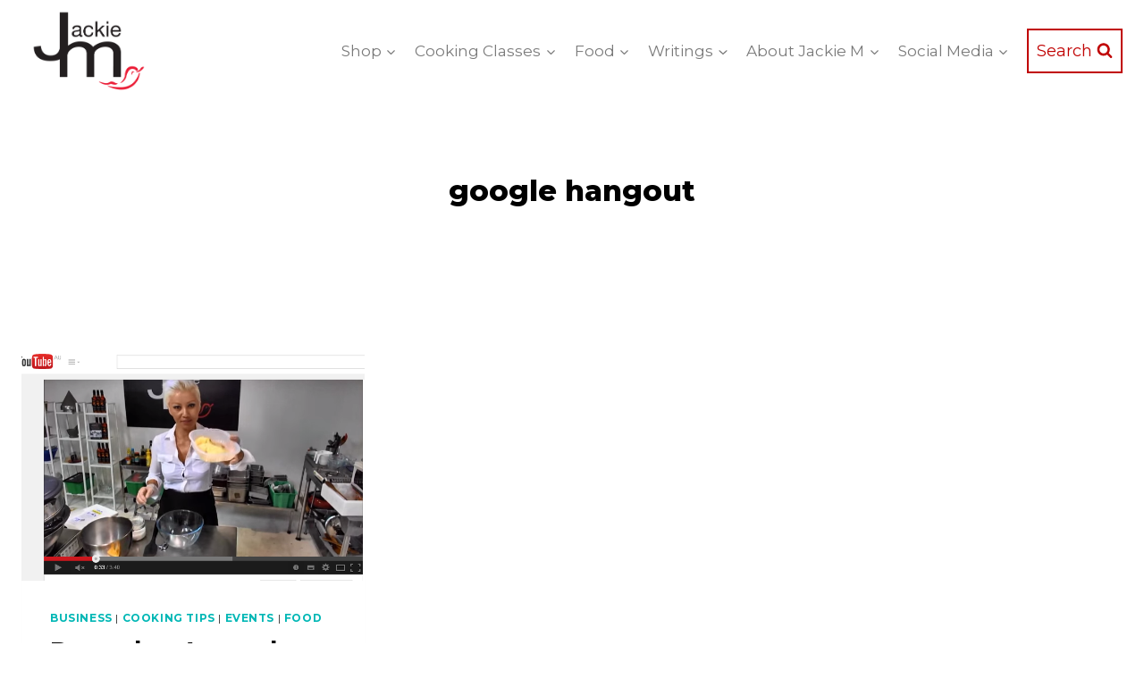

--- FILE ---
content_type: text/html; charset=UTF-8
request_url: https://jackiem.com.au/tag/google-hangout/
body_size: 15150
content:
<!doctype html><html dir="ltr" lang="en-US" prefix="og: https://ogp.me/ns#" class="no-js" itemtype="https://schema.org/Blog" itemscope><head><meta charset="UTF-8"><meta name="viewport" content="width=device-width, initial-scale=1, minimum-scale=1"><title>google hangout - Jackie M.</title><style>img:is([sizes="auto" i],[sizes^="auto," i]){contain-intrinsic-size:3000px 1500px}</style><meta name="robots" content="max-image-preview:large" /><link rel="stylesheet" media="print" onload="this.onload=null;this.media='all';" id="ao_optimized_gfonts" href="https://fonts.googleapis.com/css?family=Montserrat:regular,regularitalic,800,800italic,700,700italic,600,600italic&amp;display=swap"><link rel="canonical" href="https://jackiem.com.au/tag/google-hangout/" /><meta name="generator" content="All in One SEO (AIOSEO) 4.9.3" /> <script type="application/ld+json" class="aioseo-schema">{"@context":"https:\/\/schema.org","@graph":[{"@type":"BreadcrumbList","@id":"https:\/\/jackiem.com.au\/tag\/google-hangout\/#breadcrumblist","itemListElement":[{"@type":"ListItem","@id":"https:\/\/jackiem.com.au#listItem","position":1,"name":"Home","item":"https:\/\/jackiem.com.au","nextItem":{"@type":"ListItem","@id":"https:\/\/jackiem.com.au\/tag\/google-hangout\/#listItem","name":"google hangout"}},{"@type":"ListItem","@id":"https:\/\/jackiem.com.au\/tag\/google-hangout\/#listItem","position":2,"name":"google hangout","previousItem":{"@type":"ListItem","@id":"https:\/\/jackiem.com.au#listItem","name":"Home"}}]},{"@type":"CollectionPage","@id":"https:\/\/jackiem.com.au\/tag\/google-hangout\/#collectionpage","url":"https:\/\/jackiem.com.au\/tag\/google-hangout\/","name":"google hangout - Jackie M.","inLanguage":"en-US","isPartOf":{"@id":"https:\/\/jackiem.com.au\/#website"},"breadcrumb":{"@id":"https:\/\/jackiem.com.au\/tag\/google-hangout\/#breadcrumblist"}},{"@type":"Organization","@id":"https:\/\/jackiem.com.au\/#organization","name":"Jackie M","description":"Your Guide to Malaysian Street Food Mastery","url":"https:\/\/jackiem.com.au\/","logo":{"@type":"ImageObject","url":"https:\/\/jackiem.com.au\/wpinstall\/wp-content\/uploads\/2020\/04\/cropped-jackie-m-logo.png","@id":"https:\/\/jackiem.com.au\/tag\/google-hangout\/#organizationLogo","width":1228,"height":888},"image":{"@id":"https:\/\/jackiem.com.au\/tag\/google-hangout\/#organizationLogo"},"sameAs":["https:\/\/facebook.com\/jackiemfood","https:\/\/x.com\/jackiemsydney","https:\/\/instagram.com\/jackiemsydney","https:\/\/youtube.com\/jackiem"]},{"@type":"WebSite","@id":"https:\/\/jackiem.com.au\/#website","url":"https:\/\/jackiem.com.au\/","name":"Jackie M","description":"Your Guide to Malaysian Street Food Mastery","inLanguage":"en-US","publisher":{"@id":"https:\/\/jackiem.com.au\/#organization"}}]}</script> <link rel='dns-prefetch' href='//use.fontawesome.com' /><link href='https://fonts.gstatic.com' crossorigin='anonymous' rel='preconnect' /><link href='https://fonts.googleapis.com' rel='preconnect' /><link href='https://connect.facebook.net' rel='preconnect' /><link href='https://www.google-analytics.com' rel='preconnect' /><link href='https://www.googletagmanager.com' rel='preconnect' /><link rel="alternate" type="application/rss+xml" title="Jackie M. &raquo; Feed" href="https://jackiem.com.au/feed/" /><link rel="alternate" type="application/rss+xml" title="Jackie M. &raquo; Comments Feed" href="https://jackiem.com.au/comments/feed/" /> <script defer src="[data-uri]"></script> <link rel="alternate" type="application/rss+xml" title="Jackie M. &raquo; google hangout Tag Feed" href="https://jackiem.com.au/tag/google-hangout/feed/" /><link rel='stylesheet' id='genesis-blocks-style-css-css' href='https://jackiem.com.au/wpinstall/wp-content/cache/autoptimize/css/autoptimize_single_1c85fb853a400b4ce9ed8aef8f4aa44a.css' media='all' /><link rel='stylesheet' id='sbi_styles-css' href='https://jackiem.com.au/wpinstall/wp-content/plugins/instagram-feed/css/sbi-styles.min.css' media='all' /><link rel='stylesheet' id='sby_common_styles-css' href='https://jackiem.com.au/wpinstall/wp-content/cache/autoptimize/css/autoptimize_single_8db3985bac7e50630b5d17ee72b6c68f.css' media='all' /><link rel='stylesheet' id='sby_styles-css' href='https://jackiem.com.au/wpinstall/wp-content/cache/autoptimize/css/autoptimize_single_cbb00a0248cc5e25a127f4ad527b7984.css' media='all' /><style id='classic-theme-styles-inline-css'>/*! This file is auto-generated */
.wp-block-button__link{color:#fff;background-color:#32373c;border-radius:9999px;box-shadow:none;text-decoration:none;padding:calc(.667em + 2px) calc(1.333em + 2px);font-size:1.125em}.wp-block-file__button{background:#32373c;color:#fff;text-decoration:none}</style><link rel='stylesheet' id='aioseo/css/src/vue/standalone/blocks/table-of-contents/global.scss-css' href='https://jackiem.com.au/wpinstall/wp-content/cache/autoptimize/css/autoptimize_single_8aeaa129c1f80e6e5dbaa329351d1482.css' media='all' /><style id='global-styles-inline-css'>:root{--wp--preset--aspect-ratio--square:1;--wp--preset--aspect-ratio--4-3:4/3;--wp--preset--aspect-ratio--3-4:3/4;--wp--preset--aspect-ratio--3-2:3/2;--wp--preset--aspect-ratio--2-3:2/3;--wp--preset--aspect-ratio--16-9:16/9;--wp--preset--aspect-ratio--9-16:9/16;--wp--preset--color--black:#000;--wp--preset--color--cyan-bluish-gray:#abb8c3;--wp--preset--color--white:#fff;--wp--preset--color--pale-pink:#f78da7;--wp--preset--color--vivid-red:#cf2e2e;--wp--preset--color--luminous-vivid-orange:#ff6900;--wp--preset--color--luminous-vivid-amber:#fcb900;--wp--preset--color--light-green-cyan:#7bdcb5;--wp--preset--color--vivid-green-cyan:#00d084;--wp--preset--color--pale-cyan-blue:#8ed1fc;--wp--preset--color--vivid-cyan-blue:#0693e3;--wp--preset--color--vivid-purple:#9b51e0;--wp--preset--color--theme-palette-1:var(--global-palette1);--wp--preset--color--theme-palette-2:var(--global-palette2);--wp--preset--color--theme-palette-3:var(--global-palette3);--wp--preset--color--theme-palette-4:var(--global-palette4);--wp--preset--color--theme-palette-5:var(--global-palette5);--wp--preset--color--theme-palette-6:var(--global-palette6);--wp--preset--color--theme-palette-7:var(--global-palette7);--wp--preset--color--theme-palette-8:var(--global-palette8);--wp--preset--color--theme-palette-9:var(--global-palette9);--wp--preset--color--theme-palette-10:var(--global-palette10);--wp--preset--color--theme-palette-11:var(--global-palette11);--wp--preset--color--theme-palette-12:var(--global-palette12);--wp--preset--color--theme-palette-13:var(--global-palette13);--wp--preset--color--theme-palette-14:var(--global-palette14);--wp--preset--color--theme-palette-15:var(--global-palette15);--wp--preset--gradient--vivid-cyan-blue-to-vivid-purple:linear-gradient(135deg,rgba(6,147,227,1) 0%,#9b51e0 100%);--wp--preset--gradient--light-green-cyan-to-vivid-green-cyan:linear-gradient(135deg,#7adcb4 0%,#00d082 100%);--wp--preset--gradient--luminous-vivid-amber-to-luminous-vivid-orange:linear-gradient(135deg,rgba(252,185,0,1) 0%,rgba(255,105,0,1) 100%);--wp--preset--gradient--luminous-vivid-orange-to-vivid-red:linear-gradient(135deg,rgba(255,105,0,1) 0%,#cf2e2e 100%);--wp--preset--gradient--very-light-gray-to-cyan-bluish-gray:linear-gradient(135deg,#eee 0%,#a9b8c3 100%);--wp--preset--gradient--cool-to-warm-spectrum:linear-gradient(135deg,#4aeadc 0%,#9778d1 20%,#cf2aba 40%,#ee2c82 60%,#fb6962 80%,#fef84c 100%);--wp--preset--gradient--blush-light-purple:linear-gradient(135deg,#ffceec 0%,#9896f0 100%);--wp--preset--gradient--blush-bordeaux:linear-gradient(135deg,#fecda5 0%,#fe2d2d 50%,#6b003e 100%);--wp--preset--gradient--luminous-dusk:linear-gradient(135deg,#ffcb70 0%,#c751c0 50%,#4158d0 100%);--wp--preset--gradient--pale-ocean:linear-gradient(135deg,#fff5cb 0%,#b6e3d4 50%,#33a7b5 100%);--wp--preset--gradient--electric-grass:linear-gradient(135deg,#caf880 0%,#71ce7e 100%);--wp--preset--gradient--midnight:linear-gradient(135deg,#020381 0%,#2874fc 100%);--wp--preset--font-size--small:var(--global-font-size-small);--wp--preset--font-size--medium:var(--global-font-size-medium);--wp--preset--font-size--large:var(--global-font-size-large);--wp--preset--font-size--x-large:42px;--wp--preset--font-size--larger:var(--global-font-size-larger);--wp--preset--font-size--xxlarge:var(--global-font-size-xxlarge);--wp--preset--spacing--20:.44rem;--wp--preset--spacing--30:.67rem;--wp--preset--spacing--40:1rem;--wp--preset--spacing--50:1.5rem;--wp--preset--spacing--60:2.25rem;--wp--preset--spacing--70:3.38rem;--wp--preset--spacing--80:5.06rem;--wp--preset--shadow--natural:6px 6px 9px rgba(0,0,0,.2);--wp--preset--shadow--deep:12px 12px 50px rgba(0,0,0,.4);--wp--preset--shadow--sharp:6px 6px 0px rgba(0,0,0,.2);--wp--preset--shadow--outlined:6px 6px 0px -3px rgba(255,255,255,1),6px 6px rgba(0,0,0,1);--wp--preset--shadow--crisp:6px 6px 0px rgba(0,0,0,1)}:where(.is-layout-flex){gap:.5em}:where(.is-layout-grid){gap:.5em}body .is-layout-flex{display:flex}.is-layout-flex{flex-wrap:wrap;align-items:center}.is-layout-flex>:is(*,div){margin:0}body .is-layout-grid{display:grid}.is-layout-grid>:is(*,div){margin:0}:where(.wp-block-columns.is-layout-flex){gap:2em}:where(.wp-block-columns.is-layout-grid){gap:2em}:where(.wp-block-post-template.is-layout-flex){gap:1.25em}:where(.wp-block-post-template.is-layout-grid){gap:1.25em}.has-black-color{color:var(--wp--preset--color--black) !important}.has-cyan-bluish-gray-color{color:var(--wp--preset--color--cyan-bluish-gray) !important}.has-white-color{color:var(--wp--preset--color--white) !important}.has-pale-pink-color{color:var(--wp--preset--color--pale-pink) !important}.has-vivid-red-color{color:var(--wp--preset--color--vivid-red) !important}.has-luminous-vivid-orange-color{color:var(--wp--preset--color--luminous-vivid-orange) !important}.has-luminous-vivid-amber-color{color:var(--wp--preset--color--luminous-vivid-amber) !important}.has-light-green-cyan-color{color:var(--wp--preset--color--light-green-cyan) !important}.has-vivid-green-cyan-color{color:var(--wp--preset--color--vivid-green-cyan) !important}.has-pale-cyan-blue-color{color:var(--wp--preset--color--pale-cyan-blue) !important}.has-vivid-cyan-blue-color{color:var(--wp--preset--color--vivid-cyan-blue) !important}.has-vivid-purple-color{color:var(--wp--preset--color--vivid-purple) !important}.has-black-background-color{background-color:var(--wp--preset--color--black) !important}.has-cyan-bluish-gray-background-color{background-color:var(--wp--preset--color--cyan-bluish-gray) !important}.has-white-background-color{background-color:var(--wp--preset--color--white) !important}.has-pale-pink-background-color{background-color:var(--wp--preset--color--pale-pink) !important}.has-vivid-red-background-color{background-color:var(--wp--preset--color--vivid-red) !important}.has-luminous-vivid-orange-background-color{background-color:var(--wp--preset--color--luminous-vivid-orange) !important}.has-luminous-vivid-amber-background-color{background-color:var(--wp--preset--color--luminous-vivid-amber) !important}.has-light-green-cyan-background-color{background-color:var(--wp--preset--color--light-green-cyan) !important}.has-vivid-green-cyan-background-color{background-color:var(--wp--preset--color--vivid-green-cyan) !important}.has-pale-cyan-blue-background-color{background-color:var(--wp--preset--color--pale-cyan-blue) !important}.has-vivid-cyan-blue-background-color{background-color:var(--wp--preset--color--vivid-cyan-blue) !important}.has-vivid-purple-background-color{background-color:var(--wp--preset--color--vivid-purple) !important}.has-black-border-color{border-color:var(--wp--preset--color--black) !important}.has-cyan-bluish-gray-border-color{border-color:var(--wp--preset--color--cyan-bluish-gray) !important}.has-white-border-color{border-color:var(--wp--preset--color--white) !important}.has-pale-pink-border-color{border-color:var(--wp--preset--color--pale-pink) !important}.has-vivid-red-border-color{border-color:var(--wp--preset--color--vivid-red) !important}.has-luminous-vivid-orange-border-color{border-color:var(--wp--preset--color--luminous-vivid-orange) !important}.has-luminous-vivid-amber-border-color{border-color:var(--wp--preset--color--luminous-vivid-amber) !important}.has-light-green-cyan-border-color{border-color:var(--wp--preset--color--light-green-cyan) !important}.has-vivid-green-cyan-border-color{border-color:var(--wp--preset--color--vivid-green-cyan) !important}.has-pale-cyan-blue-border-color{border-color:var(--wp--preset--color--pale-cyan-blue) !important}.has-vivid-cyan-blue-border-color{border-color:var(--wp--preset--color--vivid-cyan-blue) !important}.has-vivid-purple-border-color{border-color:var(--wp--preset--color--vivid-purple) !important}.has-vivid-cyan-blue-to-vivid-purple-gradient-background{background:var(--wp--preset--gradient--vivid-cyan-blue-to-vivid-purple) !important}.has-light-green-cyan-to-vivid-green-cyan-gradient-background{background:var(--wp--preset--gradient--light-green-cyan-to-vivid-green-cyan) !important}.has-luminous-vivid-amber-to-luminous-vivid-orange-gradient-background{background:var(--wp--preset--gradient--luminous-vivid-amber-to-luminous-vivid-orange) !important}.has-luminous-vivid-orange-to-vivid-red-gradient-background{background:var(--wp--preset--gradient--luminous-vivid-orange-to-vivid-red) !important}.has-very-light-gray-to-cyan-bluish-gray-gradient-background{background:var(--wp--preset--gradient--very-light-gray-to-cyan-bluish-gray) !important}.has-cool-to-warm-spectrum-gradient-background{background:var(--wp--preset--gradient--cool-to-warm-spectrum) !important}.has-blush-light-purple-gradient-background{background:var(--wp--preset--gradient--blush-light-purple) !important}.has-blush-bordeaux-gradient-background{background:var(--wp--preset--gradient--blush-bordeaux) !important}.has-luminous-dusk-gradient-background{background:var(--wp--preset--gradient--luminous-dusk) !important}.has-pale-ocean-gradient-background{background:var(--wp--preset--gradient--pale-ocean) !important}.has-electric-grass-gradient-background{background:var(--wp--preset--gradient--electric-grass) !important}.has-midnight-gradient-background{background:var(--wp--preset--gradient--midnight) !important}.has-small-font-size{font-size:var(--wp--preset--font-size--small) !important}.has-medium-font-size{font-size:var(--wp--preset--font-size--medium) !important}.has-large-font-size{font-size:var(--wp--preset--font-size--large) !important}.has-x-large-font-size{font-size:var(--wp--preset--font-size--x-large) !important}:where(.wp-block-post-template.is-layout-flex){gap:1.25em}:where(.wp-block-post-template.is-layout-grid){gap:1.25em}:where(.wp-block-columns.is-layout-flex){gap:2em}:where(.wp-block-columns.is-layout-grid){gap:2em}:root :where(.wp-block-pullquote){font-size:1.5em;line-height:1.6}</style><link rel='stylesheet' id='wpsr_main_css-css' href='https://jackiem.com.au/wpinstall/wp-content/plugins/wp-socializer/public/css/wpsr.min.css' media='all' /><link rel='stylesheet' id='wpsr_fa_icons-css' href='https://use.fontawesome.com/releases/v6.7.2/css/all.css' media='all' /><link rel='stylesheet' id='kadence-global-css' href='https://jackiem.com.au/wpinstall/wp-content/themes/kadence/assets/css/global.min.css' media='all' /><style id='kadence-global-inline-css'>:root{--global-palette1:#00b7b5;--global-palette2:#c00000;--global-palette3:#000;--global-palette4:#2a2b2a;--global-palette5:#7a7a7a;--global-palette6:#718096;--global-palette7:#fff;--global-palette8:#fff;--global-palette9:#fff;--global-palette10:oklch(from var(--global-palette1) calc(l + 0.10 * (1 - l)) calc(c * 1.00) calc(h + 180) / 100%);--global-palette11:#13612e;--global-palette12:#1159af;--global-palette13:#b82105;--global-palette14:#f7630c;--global-palette15:#f5a524;--global-palette9rgb:255,255,255;--global-palette-highlight:var(--global-palette1);--global-palette-highlight-alt:var(--global-palette2);--global-palette-highlight-alt2:var(--global-palette9);--global-palette-btn-bg:var(--global-palette1);--global-palette-btn-bg-hover:var(--global-palette2);--global-palette-btn:var(--global-palette9);--global-palette-btn-hover:var(--global-palette9);--global-palette-btn-sec-bg:var(--global-palette7);--global-palette-btn-sec-bg-hover:var(--global-palette2);--global-palette-btn-sec:var(--global-palette3);--global-palette-btn-sec-hover:var(--global-palette9);--global-body-font-family:Montserrat,sans-serif;--global-heading-font-family:inherit;--global-primary-nav-font-family:inherit;--global-fallback-font:sans-serif;--global-display-fallback-font:sans-serif;--global-content-width:1290px;--global-content-wide-width:calc(1290px + 230px);--global-content-narrow-width:842px;--global-content-edge-padding:1.5rem;--global-content-boxed-padding:2rem;--global-calc-content-width:calc(1290px - var(--global-content-edge-padding) - var(--global-content-edge-padding) );--wp--style--global--content-size:var(--global-calc-content-width)}.wp-site-blocks{--global-vw:calc( 100vw - ( 0.5 * var(--scrollbar-offset)))}:root body.kadence-elementor-colors{--e-global-color-kadence1:var(--global-palette1);--e-global-color-kadence2:var(--global-palette2);--e-global-color-kadence3:var(--global-palette3);--e-global-color-kadence4:var(--global-palette4);--e-global-color-kadence5:var(--global-palette5);--e-global-color-kadence6:var(--global-palette6);--e-global-color-kadence7:var(--global-palette7);--e-global-color-kadence8:var(--global-palette8);--e-global-color-kadence9:var(--global-palette9);--e-global-color-kadence10:var(--global-palette10);--e-global-color-kadence11:var(--global-palette11);--e-global-color-kadence12:var(--global-palette12);--e-global-color-kadence13:var(--global-palette13);--e-global-color-kadence14:var(--global-palette14);--e-global-color-kadence15:var(--global-palette15)}body{background:var(--global-palette9)}body,input,select,optgroup,textarea{font-style:normal;font-weight:400;font-size:17px;line-height:1.6;font-family:var(--global-body-font-family);color:var(--global-palette4)}.content-bg,body.content-style-unboxed .site{background:var(--global-palette9)}h1,h2,h3,h4,h5,h6{font-family:var(--global-heading-font-family)}h1{font-style:normal;font-weight:800;font-size:32px;line-height:1.5;color:var(--global-palette3)}h2{font-weight:700;font-size:28px;line-height:1.5;color:var(--global-palette3)}h3{font-style:normal;font-weight:700;font-size:24px;line-height:1.5;color:var(--global-palette3)}h4{font-style:normal;font-weight:600;font-size:22px;line-height:1.5;color:var(--global-palette4)}h5{font-weight:700;font-size:20px;line-height:1.5;color:var(--global-palette4)}h6{font-weight:700;font-size:18px;line-height:1.5;color:var(--global-palette5)}.entry-hero .kadence-breadcrumbs{max-width:1290px}.site-container,.site-header-row-layout-contained,.site-footer-row-layout-contained,.entry-hero-layout-contained,.comments-area,.alignfull>.wp-block-cover__inner-container,.alignwide>.wp-block-cover__inner-container{max-width:var(--global-content-width)}.content-width-narrow .content-container.site-container,.content-width-narrow .hero-container.site-container{max-width:var(--global-content-narrow-width)}@media all and (min-width:1520px){.wp-site-blocks .content-container .alignwide{margin-left:-115px;margin-right:-115px;width:unset;max-width:unset}}@media all and (min-width:1102px){.content-width-narrow .wp-site-blocks .content-container .alignwide{margin-left:-130px;margin-right:-130px;width:unset;max-width:unset}}.content-style-boxed .wp-site-blocks .entry-content .alignwide{margin-left:calc( -1 * var( --global-content-boxed-padding ) );margin-right:calc( -1 * var( --global-content-boxed-padding ) )}.content-area{margin-top:5rem;margin-bottom:5rem}@media all and (max-width:1024px){.content-area{margin-top:3rem;margin-bottom:3rem}}@media all and (max-width:767px){.content-area{margin-top:2rem;margin-bottom:2rem}}@media all and (max-width:1024px){:root{--global-content-boxed-padding:2rem}}@media all and (max-width:767px){:root{--global-content-boxed-padding:1.5rem}}.entry-content-wrap{padding:2rem}@media all and (max-width:1024px){.entry-content-wrap{padding:2rem}}@media all and (max-width:767px){.entry-content-wrap{padding:1.5rem}}.entry.single-entry{box-shadow:0px 15px 15px -10px rgba(0,0,0,.05)}.entry.loop-entry{box-shadow:0px 15px 15px -10px rgba(0,0,0,.05)}.loop-entry .entry-content-wrap{padding:2rem}@media all and (max-width:1024px){.loop-entry .entry-content-wrap{padding:2rem}}@media all and (max-width:767px){.loop-entry .entry-content-wrap{padding:1.5rem}}button,.button,.wp-block-button__link,input[type=button],input[type=reset],input[type=submit],.fl-button,.elementor-button-wrapper .elementor-button,.wc-block-components-checkout-place-order-button,.wc-block-cart__submit{border-radius:0;box-shadow:0px 0px 0px -7px rgba(0,0,0,0)}button:hover,button:focus,button:active,.button:hover,.button:focus,.button:active,.wp-block-button__link:hover,.wp-block-button__link:focus,.wp-block-button__link:active,input[type=button]:hover,input[type=button]:focus,input[type=button]:active,input[type=reset]:hover,input[type=reset]:focus,input[type=reset]:active,input[type=submit]:hover,input[type=submit]:focus,input[type=submit]:active,.elementor-button-wrapper .elementor-button:hover,.elementor-button-wrapper .elementor-button:focus,.elementor-button-wrapper .elementor-button:active,.wc-block-cart__submit:hover{box-shadow:0px 15px 25px -7px rgba(0,0,0,.1)}.kb-button.kb-btn-global-outline.kb-btn-global-inherit{padding-top:calc(px - 2px);padding-right:calc(px - 2px);padding-bottom:calc(px - 2px);padding-left:calc(px - 2px)}@media all and (min-width:1025px){.transparent-header .entry-hero .entry-hero-container-inner{padding-top:80px}}@media all and (max-width:1024px){.mobile-transparent-header .entry-hero .entry-hero-container-inner{padding-top:80px}}@media all and (max-width:767px){.mobile-transparent-header .entry-hero .entry-hero-container-inner{padding-top:80px}}@media all and (max-width:1024px){.mobile-transparent-header #masthead{position:absolute;left:0;right:0;z-index:100}.kadence-scrollbar-fixer.mobile-transparent-header #masthead{right:var(--scrollbar-offset,0)}.mobile-transparent-header #masthead,.mobile-transparent-header .site-top-header-wrap .site-header-row-container-inner,.mobile-transparent-header .site-main-header-wrap .site-header-row-container-inner,.mobile-transparent-header .site-bottom-header-wrap .site-header-row-container-inner{background:0 0}.site-header-row-tablet-layout-fullwidth,.site-header-row-tablet-layout-standard{padding:0}}@media all and (min-width:1025px){.transparent-header #masthead{position:absolute;left:0;right:0;z-index:100}.transparent-header.kadence-scrollbar-fixer #masthead{right:var(--scrollbar-offset,0)}.transparent-header #masthead,.transparent-header .site-top-header-wrap .site-header-row-container-inner,.transparent-header .site-main-header-wrap .site-header-row-container-inner,.transparent-header .site-bottom-header-wrap .site-header-row-container-inner{background:0 0}}.site-branding a.brand img{max-width:130px}.site-branding a.brand img.svg-logo-image{width:130px}.site-branding{padding:10px}#masthead,#masthead .kadence-sticky-header.item-is-fixed:not(.item-at-start):not(.site-header-row-container):not(.site-main-header-wrap),#masthead .kadence-sticky-header.item-is-fixed:not(.item-at-start)>.site-header-row-container-inner{background:#fff}.site-main-header-inner-wrap{min-height:80px}.header-navigation[class*=header-navigation-style-underline] .header-menu-container.primary-menu-container>ul>li>a:after{width:calc( 100% - 1.2em)}.main-navigation .primary-menu-container>ul>li.menu-item>a{padding-left:calc(1.2em / 2);padding-right:calc(1.2em / 2);padding-top:.6em;padding-bottom:.6em;color:var(--global-palette5)}.main-navigation .primary-menu-container>ul>li.menu-item .dropdown-nav-special-toggle{right:calc(1.2em / 2)}.main-navigation .primary-menu-container>ul>li.menu-item>a:hover{color:var(--global-palette-highlight)}.main-navigation .primary-menu-container>ul>li.menu-item.current-menu-item>a{color:var(--global-palette3)}.header-navigation .header-menu-container ul ul.sub-menu,.header-navigation .header-menu-container ul ul.submenu{background:var(--global-palette3);box-shadow:0px 2px 13px 0px rgba(0,0,0,.1)}.header-navigation .header-menu-container ul ul li.menu-item,.header-menu-container ul.menu>li.kadence-menu-mega-enabled>ul>li.menu-item>a{border-bottom:1px solid rgba(255,255,255,.1);border-radius:0}.header-navigation .header-menu-container ul ul li.menu-item>a{width:200px;padding-top:1em;padding-bottom:1em;color:var(--global-palette8);font-size:12px}.header-navigation .header-menu-container ul ul li.menu-item>a:hover{color:var(--global-palette9);background:var(--global-palette4);border-radius:0}.header-navigation .header-menu-container ul ul li.menu-item.current-menu-item>a{color:var(--global-palette9);background:var(--global-palette4);border-radius:0}.mobile-toggle-open-container .menu-toggle-open,.mobile-toggle-open-container .menu-toggle-open:focus{color:var(--global-palette5);padding:.4em .6em;font-size:14px}.mobile-toggle-open-container .menu-toggle-open.menu-toggle-style-bordered{border:1px solid currentColor}.mobile-toggle-open-container .menu-toggle-open .menu-toggle-icon{font-size:20px}.mobile-toggle-open-container .menu-toggle-open:hover,.mobile-toggle-open-container .menu-toggle-open:focus-visible{color:var(--global-palette-highlight)}.mobile-navigation ul li{font-size:14px}.mobile-navigation ul li a{padding-top:1em;padding-bottom:1em}.mobile-navigation ul li>a,.mobile-navigation ul li.menu-item-has-children>.drawer-nav-drop-wrap{color:var(--global-palette8)}.mobile-navigation ul li.current-menu-item>a,.mobile-navigation ul li.current-menu-item.menu-item-has-children>.drawer-nav-drop-wrap{color:var(--global-palette-highlight)}.mobile-navigation ul li.menu-item-has-children .drawer-nav-drop-wrap,.mobile-navigation ul li:not(.menu-item-has-children) a{border-bottom:1px solid rgba(255,255,255,.1)}.mobile-navigation:not(.drawer-navigation-parent-toggle-true) ul li.menu-item-has-children .drawer-nav-drop-wrap button{border-left:1px solid rgba(255,255,255,.1)}#mobile-drawer .drawer-header .drawer-toggle{padding:.6em .15em;font-size:24px}.search-toggle-open-container .search-toggle-open{background:#fff;color:var(--global-palette2)}.search-toggle-open-container .search-toggle-open.search-toggle-style-bordered{border:2px solid currentColor}.search-toggle-open-container .search-toggle-open .search-toggle-icon{font-size:1em}.search-toggle-open-container .search-toggle-open:hover,.search-toggle-open-container .search-toggle-open:focus{color:#164951;background:#f5f6fa}#search-drawer .drawer-inner .drawer-content form input.search-field,#search-drawer .drawer-inner .drawer-content form .kadence-search-icon-wrap,#search-drawer .drawer-header{color:var(--global-palette2)}#search-drawer .drawer-inner .drawer-content form input.search-field:focus,#search-drawer .drawer-inner .drawer-content form input.search-submit:hover~.kadence-search-icon-wrap,#search-drawer .drawer-inner .drawer-content form button[type=submit]:hover~.kadence-search-icon-wrap{color:#2a2b2a}#search-drawer .drawer-inner{background:rgba(245,246,250,.96)}.site-bottom-footer-inner-wrap{padding-top:30px;padding-bottom:30px;grid-column-gap:30px}.site-bottom-footer-inner-wrap .widget{margin-bottom:30px}.site-bottom-footer-inner-wrap .site-footer-section:not(:last-child):after{right:calc(-30px / 2)}</style><link rel='stylesheet' id='kadence-header-css' href='https://jackiem.com.au/wpinstall/wp-content/themes/kadence/assets/css/header.min.css' media='all' /><link rel='stylesheet' id='kadence-content-css' href='https://jackiem.com.au/wpinstall/wp-content/themes/kadence/assets/css/content.min.css' media='all' /><link rel='stylesheet' id='kadence-footer-css' href='https://jackiem.com.au/wpinstall/wp-content/themes/kadence/assets/css/footer.min.css' media='all' /><link rel='stylesheet' id='tablepress-default-css' href='https://jackiem.com.au/wpinstall/wp-content/cache/autoptimize/css/autoptimize_single_67618bce410baf1c5f16513a9af4b1b9.css' media='all' /> <script src="https://jackiem.com.au/wpinstall/wp-includes/js/jquery/jquery.min.js" id="jquery-core-js"></script> <script defer src="https://jackiem.com.au/wpinstall/wp-includes/js/jquery/jquery-migrate.min.js" id="jquery-migrate-js"></script> <link rel="https://api.w.org/" href="https://jackiem.com.au/wp-json/" /><link rel="alternate" title="JSON" type="application/json" href="https://jackiem.com.au/wp-json/wp/v2/tags/19" /><link rel="EditURI" type="application/rsd+xml" title="RSD" href="https://jackiem.com.au/wpinstall/xmlrpc.php?rsd" /><meta name="generator" content="WordPress 6.8.3" /><meta name="facebook-domain-verification" content="1briejfk6x1g0sxwaxrn9zwq6s0g3f" />  <script defer src="[data-uri]"></script> <noscript><img height="1" width="1" style="display:none"
 src="https://www.facebook.com/tr?id=226457625438501&ev=PageView&noscript=1"
/></noscript><meta name="p:domain_verify" content="50337e7af124a413e5fed732b4d41291"/>  <script defer src="[data-uri]"></script> <script defer src="[data-uri]"></script> <meta name="generator" content="Elementor 3.34.1; features: e_font_icon_svg, additional_custom_breakpoints; settings: css_print_method-external, google_font-enabled, font_display-auto"><style>.e-con.e-parent:nth-of-type(n+4):not(.e-lazyloaded):not(.e-no-lazyload),.e-con.e-parent:nth-of-type(n+4):not(.e-lazyloaded):not(.e-no-lazyload) *{background-image:none !important}@media screen and (max-height:1024px){.e-con.e-parent:nth-of-type(n+3):not(.e-lazyloaded):not(.e-no-lazyload),.e-con.e-parent:nth-of-type(n+3):not(.e-lazyloaded):not(.e-no-lazyload) *{background-image:none !important}}@media screen and (max-height:640px){.e-con.e-parent:nth-of-type(n+2):not(.e-lazyloaded):not(.e-no-lazyload),.e-con.e-parent:nth-of-type(n+2):not(.e-lazyloaded):not(.e-no-lazyload) *{background-image:none !important}}</style><link rel="icon" href="https://jackiem.com.au/wpinstall/wp-content/uploads/2025/01/cropped-Jackie-M.-Site-Icon-32x32.png" sizes="32x32" /><link rel="icon" href="https://jackiem.com.au/wpinstall/wp-content/uploads/2025/01/cropped-Jackie-M.-Site-Icon-192x192.png" sizes="192x192" /><link rel="apple-touch-icon" href="https://jackiem.com.au/wpinstall/wp-content/uploads/2025/01/cropped-Jackie-M.-Site-Icon-180x180.png" /><meta name="msapplication-TileImage" content="https://jackiem.com.au/wpinstall/wp-content/uploads/2025/01/cropped-Jackie-M.-Site-Icon-270x270.png" /></head><body data-rsssl=1 class="archive tag tag-google-hangout tag-19 wp-custom-logo wp-embed-responsive wp-theme-kadence hfeed footer-on-bottom hide-focus-outline link-style-standard content-title-style-above content-width-normal content-style-boxed content-vertical-padding-show non-transparent-header mobile-non-transparent-header kadence-elementor-colors elementor-default elementor-kit-10491"><div id="wrapper" class="site wp-site-blocks"> <a class="skip-link screen-reader-text scroll-ignore" href="#main">Skip to content</a><header id="masthead" class="site-header" role="banner" itemtype="https://schema.org/WPHeader" itemscope><div id="main-header" class="site-header-wrap"><div class="site-header-inner-wrap"><div class="site-header-upper-wrap"><div class="site-header-upper-inner-wrap"><div class="site-main-header-wrap site-header-row-container site-header-focus-item site-header-row-layout-standard" data-section="kadence_customizer_header_main"><div class="site-header-row-container-inner"><div class="site-container"><div class="site-main-header-inner-wrap site-header-row site-header-row-has-sides site-header-row-no-center"><div class="site-header-main-section-left site-header-section site-header-section-left"><div class="site-header-item site-header-focus-item" data-section="title_tagline"><div class="site-branding branding-layout-standard site-brand-logo-only"><a class="brand has-logo-image" href="https://jackiem.com.au/" rel="home"><img fetchpriority="high" width="1228" height="888" src="https://jackiem.com.au/wpinstall/wp-content/uploads/2020/04/cropped-jackie-m-logo.png" class="custom-logo" alt="Jackie M." decoding="async" srcset="https://jackiem.com.au/wpinstall/wp-content/uploads/2020/04/cropped-jackie-m-logo.png 1228w, https://jackiem.com.au/wpinstall/wp-content/uploads/2020/04/cropped-jackie-m-logo-553x400.png 553w, https://jackiem.com.au/wpinstall/wp-content/uploads/2020/04/cropped-jackie-m-logo-1024x740.png 1024w, https://jackiem.com.au/wpinstall/wp-content/uploads/2020/04/cropped-jackie-m-logo-768x555.png 768w" sizes="(max-width: 1228px) 100vw, 1228px" /></a></div></div></div><div class="site-header-main-section-right site-header-section site-header-section-right"><div class="site-header-item site-header-focus-item site-header-item-main-navigation header-navigation-layout-stretch-false header-navigation-layout-fill-stretch-false" data-section="kadence_customizer_primary_navigation"><nav id="site-navigation" class="main-navigation header-navigation hover-to-open nav--toggle-sub header-navigation-style-standard header-navigation-dropdown-animation-none" role="navigation" aria-label="Primary"><div class="primary-menu-container header-menu-container"><ul id="primary-menu" class="menu"><li id="menu-item-11546" class="menu-item menu-item-type-custom menu-item-object-custom menu-item-has-children menu-item-11546"><a href="https://shop.jackiem.com.au"><span class="nav-drop-title-wrap">Shop<span class="dropdown-nav-toggle"><span class="kadence-svg-iconset svg-baseline"><svg aria-hidden="true" class="kadence-svg-icon kadence-arrow-down-svg" fill="currentColor" version="1.1" xmlns="http://www.w3.org/2000/svg" width="24" height="24" viewBox="0 0 24 24"><title>Expand</title><path d="M5.293 9.707l6 6c0.391 0.391 1.024 0.391 1.414 0l6-6c0.391-0.391 0.391-1.024 0-1.414s-1.024-0.391-1.414 0l-5.293 5.293-5.293-5.293c-0.391-0.391-1.024-0.391-1.414 0s-0.391 1.024 0 1.414z"></path> </svg></span></span></span></a><ul class="sub-menu"><li id="menu-item-11552" class="menu-item menu-item-type-custom menu-item-object-custom menu-item-11552"><a href="https://shop.jackiem.com.au">Jackie M&#8217;s Online Store</a></li><li id="menu-item-13100" class="menu-item menu-item-type-custom menu-item-object-custom menu-item-13100"><a href="https://DurianCookbook.com">The Durian Cookbook</a></li></ul></li><li id="menu-item-13096" class="menu-item menu-item-type-custom menu-item-object-custom menu-item-has-children menu-item-13096"><a href="https://jackiem.com.au/thermomix/"><span class="nav-drop-title-wrap">Cooking Classes<span class="dropdown-nav-toggle"><span class="kadence-svg-iconset svg-baseline"><svg aria-hidden="true" class="kadence-svg-icon kadence-arrow-down-svg" fill="currentColor" version="1.1" xmlns="http://www.w3.org/2000/svg" width="24" height="24" viewBox="0 0 24 24"><title>Expand</title><path d="M5.293 9.707l6 6c0.391 0.391 1.024 0.391 1.414 0l6-6c0.391-0.391 0.391-1.024 0-1.414s-1.024-0.391-1.414 0l-5.293 5.293-5.293-5.293c-0.391-0.391-1.024-0.391-1.414 0s-0.391 1.024 0 1.414z"></path> </svg></span></span></span></a><ul class="sub-menu"><li id="menu-item-13099" class="menu-item menu-item-type-custom menu-item-object-custom menu-item-13099"><a href="https://MalaysianHawkerPro.com">Malaysian Hawker Pro</a></li><li id="menu-item-11767" class="menu-item menu-item-type-custom menu-item-object-custom menu-item-11767"><a href="https://www.wokaroundasia.com/">Membership Login</a></li></ul></li><li id="menu-item-2083" class="menu-item menu-item-type-post_type menu-item-object-page current_page_parent menu-item-has-children menu-item-2083"><a href="https://jackiem.com.au/blog/"><span class="nav-drop-title-wrap">Food<span class="dropdown-nav-toggle"><span class="kadence-svg-iconset svg-baseline"><svg aria-hidden="true" class="kadence-svg-icon kadence-arrow-down-svg" fill="currentColor" version="1.1" xmlns="http://www.w3.org/2000/svg" width="24" height="24" viewBox="0 0 24 24"><title>Expand</title><path d="M5.293 9.707l6 6c0.391 0.391 1.024 0.391 1.414 0l6-6c0.391-0.391 0.391-1.024 0-1.414s-1.024-0.391-1.414 0l-5.293 5.293-5.293-5.293c-0.391-0.391-1.024-0.391-1.414 0s-0.391 1.024 0 1.414z"></path> </svg></span></span></span></a><ul class="sub-menu"><li id="menu-item-11162" class="menu-item menu-item-type-taxonomy menu-item-object-category menu-item-11162"><a href="https://jackiem.com.au/category/blog/food/">Recipes</a></li><li id="menu-item-6923" class="menu-item menu-item-type-custom menu-item-object-custom menu-item-6923"><a href="http://youtube.com/jackiem">YouTube Videos</a></li></ul></li><li id="menu-item-2082" class="menu-item menu-item-type-post_type menu-item-object-page current_page_parent menu-item-has-children menu-item-2082"><a href="https://jackiem.com.au/blog/"><span class="nav-drop-title-wrap">Writings<span class="dropdown-nav-toggle"><span class="kadence-svg-iconset svg-baseline"><svg aria-hidden="true" class="kadence-svg-icon kadence-arrow-down-svg" fill="currentColor" version="1.1" xmlns="http://www.w3.org/2000/svg" width="24" height="24" viewBox="0 0 24 24"><title>Expand</title><path d="M5.293 9.707l6 6c0.391 0.391 1.024 0.391 1.414 0l6-6c0.391-0.391 0.391-1.024 0-1.414s-1.024-0.391-1.414 0l-5.293 5.293-5.293-5.293c-0.391-0.391-1.024-0.391-1.414 0s-0.391 1.024 0 1.414z"></path> </svg></span></span></span></a><ul class="sub-menu"><li id="menu-item-2085" class="menu-item menu-item-type-custom menu-item-object-custom menu-item-2085"><a href="https://serembangirl.wordpress.com">Seremban Girl (Memories of Malaysia)</a></li><li id="menu-item-7279" class="menu-item menu-item-type-custom menu-item-object-custom menu-item-7279"><a href="https://babynoah.com.au/">Baby Noah&#8217;s Story</a></li><li id="menu-item-4815" class="menu-item menu-item-type-custom menu-item-object-custom menu-item-4815"><a href="https://medium.com/@jackiem">Jackie M on Medium</a></li><li id="menu-item-11553" class="menu-item menu-item-type-custom menu-item-object-custom menu-item-11553"><a href="https://malaysianchefs.com">Masters of Malaysian Cuisine</a></li></ul></li><li id="menu-item-2084" class="menu-item menu-item-type-post_type menu-item-object-page menu-item-has-children menu-item-2084"><a href="https://jackiem.com.au/about/"><span class="nav-drop-title-wrap">About Jackie M<span class="dropdown-nav-toggle"><span class="kadence-svg-iconset svg-baseline"><svg aria-hidden="true" class="kadence-svg-icon kadence-arrow-down-svg" fill="currentColor" version="1.1" xmlns="http://www.w3.org/2000/svg" width="24" height="24" viewBox="0 0 24 24"><title>Expand</title><path d="M5.293 9.707l6 6c0.391 0.391 1.024 0.391 1.414 0l6-6c0.391-0.391 0.391-1.024 0-1.414s-1.024-0.391-1.414 0l-5.293 5.293-5.293-5.293c-0.391-0.391-1.024-0.391-1.414 0s-0.391 1.024 0 1.414z"></path> </svg></span></span></span></a><ul class="sub-menu"><li id="menu-item-8026" class="menu-item menu-item-type-custom menu-item-object-custom menu-item-8026"><a href="https://jackiem.com.au/about/">About Jackie M</a></li><li id="menu-item-656" class="menu-item menu-item-type-post_type menu-item-object-page menu-item-656"><a href="https://jackiem.com.au/presenting/in-the-media/">In The Media</a></li><li id="menu-item-8027" class="menu-item menu-item-type-custom menu-item-object-custom menu-item-8027"><a href="https://drive.google.com/file/d/1E745F8ivsokhxMJ8SBLW80fN-f5ASVIr/view?usp=sharing">MOMC Media Kit</a></li></ul></li><li id="menu-item-767" class="menu-item menu-item-type-post_type menu-item-object-page menu-item-has-children menu-item-767"><a href="https://jackiem.com.au/contact/"><span class="nav-drop-title-wrap">Social Media<span class="dropdown-nav-toggle"><span class="kadence-svg-iconset svg-baseline"><svg aria-hidden="true" class="kadence-svg-icon kadence-arrow-down-svg" fill="currentColor" version="1.1" xmlns="http://www.w3.org/2000/svg" width="24" height="24" viewBox="0 0 24 24"><title>Expand</title><path d="M5.293 9.707l6 6c0.391 0.391 1.024 0.391 1.414 0l6-6c0.391-0.391 0.391-1.024 0-1.414s-1.024-0.391-1.414 0l-5.293 5.293-5.293-5.293c-0.391-0.391-1.024-0.391-1.414 0s-0.391 1.024 0 1.414z"></path> </svg></span></span></span></a><ul class="sub-menu"><li id="menu-item-11547" class="menu-item menu-item-type-custom menu-item-object-custom menu-item-11547"><a href="https://FB.com/jackiemfood">Jackie M on Facebook</a></li><li id="menu-item-11549" class="menu-item menu-item-type-custom menu-item-object-custom menu-item-11549"><a href="https://instagram.com/jackiemsydney">Jackie M on Instagram</a></li><li id="menu-item-11550" class="menu-item menu-item-type-custom menu-item-object-custom menu-item-11550"><a href="https://twitter.com/jackiemsydney">Jackie M on Twitter</a></li><li id="menu-item-11548" class="menu-item menu-item-type-custom menu-item-object-custom menu-item-11548"><a href="https://FB.com/MalaysianChefs">Masters of Malaysian Cuisine on FB</a></li><li id="menu-item-12289" class="menu-item menu-item-type-custom menu-item-object-custom menu-item-12289"><a href="https://jackiem.com.au/email">Subscribe to Emails</a></li></ul></li></ul></div></nav></div><div class="site-header-item site-header-focus-item" data-section="kadence_customizer_header_search"><div class="search-toggle-open-container"> <button class="search-toggle-open drawer-toggle search-toggle-style-bordered" aria-label="View Search Form" aria-haspopup="dialog" aria-controls="search-drawer" data-toggle-target="#search-drawer" data-toggle-body-class="showing-popup-drawer-from-full" aria-expanded="false" data-set-focus="#search-drawer .search-field"
 > <span class="search-toggle-label vs-lg-true vs-md-true vs-sm-true">Search</span> <span class="search-toggle-icon"><span class="kadence-svg-iconset"><svg aria-hidden="true" class="kadence-svg-icon kadence-search-svg" fill="currentColor" version="1.1" xmlns="http://www.w3.org/2000/svg" width="26" height="28" viewBox="0 0 26 28"><title>Search</title><path d="M18 13c0-3.859-3.141-7-7-7s-7 3.141-7 7 3.141 7 7 7 7-3.141 7-7zM26 26c0 1.094-0.906 2-2 2-0.531 0-1.047-0.219-1.406-0.594l-5.359-5.344c-1.828 1.266-4.016 1.937-6.234 1.937-6.078 0-11-4.922-11-11s4.922-11 11-11 11 4.922 11 11c0 2.219-0.672 4.406-1.937 6.234l5.359 5.359c0.359 0.359 0.578 0.875 0.578 1.406z"></path> </svg></span></span> </button></div></div></div></div></div></div></div></div></div></div></div><div id="mobile-header" class="site-mobile-header-wrap"><div class="site-header-inner-wrap"><div class="site-header-upper-wrap"><div class="site-header-upper-inner-wrap"><div class="site-main-header-wrap site-header-focus-item site-header-row-layout-standard site-header-row-tablet-layout-default site-header-row-mobile-layout-default "><div class="site-header-row-container-inner"><div class="site-container"><div class="site-main-header-inner-wrap site-header-row site-header-row-has-sides site-header-row-no-center"><div class="site-header-main-section-left site-header-section site-header-section-left"><div class="site-header-item site-header-focus-item" data-section="title_tagline"><div class="site-branding mobile-site-branding branding-layout-standard branding-tablet-layout-inherit site-brand-logo-only branding-mobile-layout-inherit"><a class="brand has-logo-image" href="https://jackiem.com.au/" rel="home"><img fetchpriority="high" width="1228" height="888" src="https://jackiem.com.au/wpinstall/wp-content/uploads/2020/04/cropped-jackie-m-logo.png" class="custom-logo" alt="Jackie M." decoding="async" srcset="https://jackiem.com.au/wpinstall/wp-content/uploads/2020/04/cropped-jackie-m-logo.png 1228w, https://jackiem.com.au/wpinstall/wp-content/uploads/2020/04/cropped-jackie-m-logo-553x400.png 553w, https://jackiem.com.au/wpinstall/wp-content/uploads/2020/04/cropped-jackie-m-logo-1024x740.png 1024w, https://jackiem.com.au/wpinstall/wp-content/uploads/2020/04/cropped-jackie-m-logo-768x555.png 768w" sizes="(max-width: 1228px) 100vw, 1228px" /></a></div></div></div><div class="site-header-main-section-right site-header-section site-header-section-right"><div class="site-header-item site-header-focus-item site-header-item-navgation-popup-toggle" data-section="kadence_customizer_mobile_trigger"><div class="mobile-toggle-open-container"> <button id="mobile-toggle" class="menu-toggle-open drawer-toggle menu-toggle-style-default" aria-label="Open menu" data-toggle-target="#mobile-drawer" data-toggle-body-class="showing-popup-drawer-from-right" aria-expanded="false" data-set-focus=".menu-toggle-close"
 > <span class="menu-toggle-icon"><span class="kadence-svg-iconset"><svg aria-hidden="true" class="kadence-svg-icon kadence-menu-svg" fill="currentColor" version="1.1" xmlns="http://www.w3.org/2000/svg" width="24" height="24" viewBox="0 0 24 24"><title>Toggle Menu</title><path d="M3 13h18c0.552 0 1-0.448 1-1s-0.448-1-1-1h-18c-0.552 0-1 0.448-1 1s0.448 1 1 1zM3 7h18c0.552 0 1-0.448 1-1s-0.448-1-1-1h-18c-0.552 0-1 0.448-1 1s0.448 1 1 1zM3 19h18c0.552 0 1-0.448 1-1s-0.448-1-1-1h-18c-0.552 0-1 0.448-1 1s0.448 1 1 1z"></path> </svg></span></span> </button></div></div></div></div></div></div></div></div></div></div></div></header><main id="inner-wrap" class="wrap kt-clear" role="main"><section class="entry-hero post-archive-hero-section entry-hero-layout-standard"><div class="entry-hero-container-inner"><div class="hero-section-overlay"></div><div class="hero-container site-container"><header class="entry-header post-archive-title title-align-inherit title-tablet-align-inherit title-mobile-align-inherit"><h1 class="page-title archive-title">google hangout</h1></header></div></div></section><div id="primary" class="content-area"><div class="content-container site-container"><div id="main" class="site-main"><ul id="archive-container" class="content-wrap kadence-posts-list grid-cols post-archive grid-sm-col-2 grid-lg-col-3 item-image-style-above"><li class="entry-list-item"><article class="entry content-bg loop-entry post-1410 post type-post status-publish format-standard has-post-thumbnail hentry category-business category-cooking-tips category-events category-food tag-broadcasts tag-cooking tag-google-hangout tag-grand-hyatt tag-hangout-on-air tag-hangouts-on-air tag-hoa tag-jackie-m tag-kelantan tag-kuala-lumpur tag-live tag-live-broadcast tag-malaysian tag-malaysian-food tag-melaka tag-negeri-sembilan tag-penang tag-perak tag-ramadan tag-ramadhan tag-rasa-ria tag-rasa-sayang tag-sabah tag-selangor tag-seremban tag-shangrila tag-street-food tag-tips tag-traders tag-traders-hotel tag-vmy2014"> <a aria-hidden="true" tabindex="-1" role="presentation" class="post-thumbnail kadence-thumbnail-ratio-2-3" aria-label="Ramadan Around Malaysia – My Google Hangouts-On-Air" href="https://jackiem.com.au/2014/06/30/ramadan-around-malaysia-my-google-hangouts-on-air/"><div class="post-thumbnail-inner"> <img width="710" height="458" src="https://jackiem.com.au/wpinstall/wp-content/uploads/2014/06/Jackie-M-Quick-and-Easy-Durian-Ice-Cream-using-Dry-Ice-YouTube.png" class="attachment-medium_large size-medium_large wp-post-image" alt="Ramadan Around Malaysia – My Google Hangouts-On-Air" decoding="async" srcset="https://jackiem.com.au/wpinstall/wp-content/uploads/2014/06/Jackie-M-Quick-and-Easy-Durian-Ice-Cream-using-Dry-Ice-YouTube.png 710w, https://jackiem.com.au/wpinstall/wp-content/uploads/2014/06/Jackie-M-Quick-and-Easy-Durian-Ice-Cream-using-Dry-Ice-YouTube-300x193.png 300w" sizes="(max-width: 710px) 100vw, 710px" /></div> </a><div class="entry-content-wrap"><header class="entry-header"><div class="entry-taxonomies"> <span class="category-links term-links category-style-normal"> <a href="https://jackiem.com.au/category/blog/business/" class="category-link-business" rel="tag">Business</a> | <a href="https://jackiem.com.au/category/blog/cooking-tips/" class="category-link-cooking-tips" rel="tag">Cooking Tips</a> | <a href="https://jackiem.com.au/category/blog/events/" class="category-link-events" rel="tag">Events</a> | <a href="https://jackiem.com.au/category/blog/food/" class="category-link-food" rel="tag">Food</a> </span></div><h2 class="entry-title"><a href="https://jackiem.com.au/2014/06/30/ramadan-around-malaysia-my-google-hangouts-on-air/" rel="bookmark">Ramadan Around Malaysia – My Google Hangouts-On-Air</a></h2><div class="entry-meta entry-meta-divider-dot"> <span class="posted-by"><span class="meta-label">By</span><span class="author vcard"><a class="url fn n" href="https://jackiem.com.au">JackieM</a></span></span> <span class="posted-on"> <time class="entry-date published" datetime="2014-06-30T01:29:48+10:00" itemprop="datePublished">June 30, 2014</time><time class="updated" datetime="2020-07-11T11:41:37+10:00" itemprop="dateModified">July 11, 2020</time> </span></div></header><div class="entry-summary"><p>Print PDF I’m almost scared to announce this for fear of jinxing these Live Broadcasts but here it goes! After a 3 months+ enforced hiatus from my weekly Google Hangouts-On-Air thanks to my relocation nightmare that included a failed internet service restore, I’m back in the game with a vengeance. I’m running a series of&#8230;</p></div><footer class="entry-footer"><div class="entry-actions"><p class="more-link-wrap"> <a href="https://jackiem.com.au/2014/06/30/ramadan-around-malaysia-my-google-hangouts-on-air/" class="post-more-link"> Read More<span class="screen-reader-text"> Ramadan Around Malaysia – My Google Hangouts-On-Air</span><span class="kadence-svg-iconset svg-baseline"><svg aria-hidden="true" class="kadence-svg-icon kadence-arrow-right-alt-svg" fill="currentColor" version="1.1" xmlns="http://www.w3.org/2000/svg" width="27" height="28" viewBox="0 0 27 28"><title>Continue</title><path d="M27 13.953c0 0.141-0.063 0.281-0.156 0.375l-6 5.531c-0.156 0.141-0.359 0.172-0.547 0.094-0.172-0.078-0.297-0.25-0.297-0.453v-3.5h-19.5c-0.281 0-0.5-0.219-0.5-0.5v-3c0-0.281 0.219-0.5 0.5-0.5h19.5v-3.5c0-0.203 0.109-0.375 0.297-0.453s0.391-0.047 0.547 0.078l6 5.469c0.094 0.094 0.156 0.219 0.156 0.359v0z"></path> </svg></span> </a></p></div></footer></div></article></li></ul></div></div></div></main><footer id="colophon" class="site-footer" role="contentinfo"><div class="site-footer-wrap"><div class="site-bottom-footer-wrap site-footer-row-container site-footer-focus-item site-footer-row-layout-standard site-footer-row-tablet-layout-default site-footer-row-mobile-layout-default" data-section="kadence_customizer_footer_bottom"><div class="site-footer-row-container-inner"><div class="site-container"><div class="site-bottom-footer-inner-wrap site-footer-row site-footer-row-columns-1 site-footer-row-column-layout-row site-footer-row-tablet-column-layout-default site-footer-row-mobile-column-layout-row ft-ro-dir-row ft-ro-collapse-normal ft-ro-t-dir-default ft-ro-m-dir-default ft-ro-lstyle-plain"><div class="site-footer-bottom-section-1 site-footer-section footer-section-inner-items-1"><div class="footer-widget-area site-info site-footer-focus-item content-align-default content-tablet-align-default content-mobile-align-default content-valign-default content-tablet-valign-default content-mobile-valign-default" data-section="kadence_customizer_footer_html"><div class="footer-widget-area-inner site-info-inner"><div class="footer-html inner-link-style-normal"><div class="footer-html-inner"><p>&copy; 2026 Jackie M. - WordPress Theme by <a href="https://www.kadencewp.com/" rel="nofollow noopener">Kadence WP</a></p></div></div></div></div></div></div></div></div></div></div></footer></div> <script defer src="[data-uri]"></script> <script type="speculationrules">{"prefetch":[{"source":"document","where":{"and":[{"href_matches":"\/*"},{"not":{"href_matches":["\/wpinstall\/wp-*.php","\/wpinstall\/wp-admin\/*","\/wpinstall\/wp-content\/uploads\/*","\/wpinstall\/wp-content\/*","\/wpinstall\/wp-content\/plugins\/*","\/wpinstall\/wp-content\/themes\/kadence\/*","\/*\\?(.+)"]}},{"not":{"selector_matches":"a[rel~=\"nofollow\"]"}},{"not":{"selector_matches":".no-prefetch, .no-prefetch a"}}]},"eagerness":"conservative"}]}</script>  <noscript><iframe src="https://www.googletagmanager.com/ns.html?id=GTM-MGV7M3L"
height="0" width="0" style="display:none;visibility:hidden"></iframe></noscript>  <script defer src="[data-uri]"></script>  <script defer src="[data-uri]"></script>  <script defer src="[data-uri]"></script> <script defer src="[data-uri]"></script> <div id="mobile-drawer" class="popup-drawer popup-drawer-layout-sidepanel popup-drawer-animation-fade popup-drawer-side-right" data-drawer-target-string="#mobile-drawer"
 ><div class="drawer-overlay" data-drawer-target-string="#mobile-drawer"></div><div class="drawer-inner"><div class="drawer-header"> <button class="menu-toggle-close drawer-toggle" aria-label="Close menu"  data-toggle-target="#mobile-drawer" data-toggle-body-class="showing-popup-drawer-from-right" aria-expanded="false" data-set-focus=".menu-toggle-open"
 > <span class="toggle-close-bar"></span> <span class="toggle-close-bar"></span> </button></div><div class="drawer-content mobile-drawer-content content-align-left content-valign-top"><div class="site-header-item site-header-focus-item site-header-item-mobile-navigation mobile-navigation-layout-stretch-false" data-section="kadence_customizer_mobile_navigation"><nav id="mobile-site-navigation" class="mobile-navigation drawer-navigation drawer-navigation-parent-toggle-false" role="navigation" aria-label="Primary Mobile"><div class="mobile-menu-container drawer-menu-container"><ul id="mobile-menu" class="menu has-collapse-sub-nav"><li class="menu-item menu-item-type-custom menu-item-object-custom menu-item-has-children menu-item-11546"><div class="drawer-nav-drop-wrap"><a href="https://shop.jackiem.com.au">Shop</a><button class="drawer-sub-toggle" data-toggle-duration="10" data-toggle-target="#mobile-menu .menu-item-11546 &gt; .sub-menu" aria-expanded="false"><span class="screen-reader-text">Toggle child menu</span><span class="kadence-svg-iconset"><svg aria-hidden="true" class="kadence-svg-icon kadence-arrow-down-svg" fill="currentColor" version="1.1" xmlns="http://www.w3.org/2000/svg" width="24" height="24" viewBox="0 0 24 24"><title>Expand</title><path d="M5.293 9.707l6 6c0.391 0.391 1.024 0.391 1.414 0l6-6c0.391-0.391 0.391-1.024 0-1.414s-1.024-0.391-1.414 0l-5.293 5.293-5.293-5.293c-0.391-0.391-1.024-0.391-1.414 0s-0.391 1.024 0 1.414z"></path> </svg></span></button></div><ul class="sub-menu"><li class="menu-item menu-item-type-custom menu-item-object-custom menu-item-11552"><a href="https://shop.jackiem.com.au">Jackie M&#8217;s Online Store</a></li><li class="menu-item menu-item-type-custom menu-item-object-custom menu-item-13100"><a href="https://DurianCookbook.com">The Durian Cookbook</a></li></ul></li><li class="menu-item menu-item-type-custom menu-item-object-custom menu-item-has-children menu-item-13096"><div class="drawer-nav-drop-wrap"><a href="https://jackiem.com.au/thermomix/">Cooking Classes</a><button class="drawer-sub-toggle" data-toggle-duration="10" data-toggle-target="#mobile-menu .menu-item-13096 &gt; .sub-menu" aria-expanded="false"><span class="screen-reader-text">Toggle child menu</span><span class="kadence-svg-iconset"><svg aria-hidden="true" class="kadence-svg-icon kadence-arrow-down-svg" fill="currentColor" version="1.1" xmlns="http://www.w3.org/2000/svg" width="24" height="24" viewBox="0 0 24 24"><title>Expand</title><path d="M5.293 9.707l6 6c0.391 0.391 1.024 0.391 1.414 0l6-6c0.391-0.391 0.391-1.024 0-1.414s-1.024-0.391-1.414 0l-5.293 5.293-5.293-5.293c-0.391-0.391-1.024-0.391-1.414 0s-0.391 1.024 0 1.414z"></path> </svg></span></button></div><ul class="sub-menu"><li class="menu-item menu-item-type-custom menu-item-object-custom menu-item-13099"><a href="https://MalaysianHawkerPro.com">Malaysian Hawker Pro</a></li><li class="menu-item menu-item-type-custom menu-item-object-custom menu-item-11767"><a href="https://www.wokaroundasia.com/">Membership Login</a></li></ul></li><li class="menu-item menu-item-type-post_type menu-item-object-page current_page_parent menu-item-has-children menu-item-2083"><div class="drawer-nav-drop-wrap"><a href="https://jackiem.com.au/blog/">Food</a><button class="drawer-sub-toggle" data-toggle-duration="10" data-toggle-target="#mobile-menu .menu-item-2083 &gt; .sub-menu" aria-expanded="false"><span class="screen-reader-text">Toggle child menu</span><span class="kadence-svg-iconset"><svg aria-hidden="true" class="kadence-svg-icon kadence-arrow-down-svg" fill="currentColor" version="1.1" xmlns="http://www.w3.org/2000/svg" width="24" height="24" viewBox="0 0 24 24"><title>Expand</title><path d="M5.293 9.707l6 6c0.391 0.391 1.024 0.391 1.414 0l6-6c0.391-0.391 0.391-1.024 0-1.414s-1.024-0.391-1.414 0l-5.293 5.293-5.293-5.293c-0.391-0.391-1.024-0.391-1.414 0s-0.391 1.024 0 1.414z"></path> </svg></span></button></div><ul class="sub-menu"><li class="menu-item menu-item-type-taxonomy menu-item-object-category menu-item-11162"><a href="https://jackiem.com.au/category/blog/food/">Recipes</a></li><li class="menu-item menu-item-type-custom menu-item-object-custom menu-item-6923"><a href="http://youtube.com/jackiem">YouTube Videos</a></li></ul></li><li class="menu-item menu-item-type-post_type menu-item-object-page current_page_parent menu-item-has-children menu-item-2082"><div class="drawer-nav-drop-wrap"><a href="https://jackiem.com.au/blog/">Writings</a><button class="drawer-sub-toggle" data-toggle-duration="10" data-toggle-target="#mobile-menu .menu-item-2082 &gt; .sub-menu" aria-expanded="false"><span class="screen-reader-text">Toggle child menu</span><span class="kadence-svg-iconset"><svg aria-hidden="true" class="kadence-svg-icon kadence-arrow-down-svg" fill="currentColor" version="1.1" xmlns="http://www.w3.org/2000/svg" width="24" height="24" viewBox="0 0 24 24"><title>Expand</title><path d="M5.293 9.707l6 6c0.391 0.391 1.024 0.391 1.414 0l6-6c0.391-0.391 0.391-1.024 0-1.414s-1.024-0.391-1.414 0l-5.293 5.293-5.293-5.293c-0.391-0.391-1.024-0.391-1.414 0s-0.391 1.024 0 1.414z"></path> </svg></span></button></div><ul class="sub-menu"><li class="menu-item menu-item-type-custom menu-item-object-custom menu-item-2085"><a href="https://serembangirl.wordpress.com">Seremban Girl (Memories of Malaysia)</a></li><li class="menu-item menu-item-type-custom menu-item-object-custom menu-item-7279"><a href="https://babynoah.com.au/">Baby Noah&#8217;s Story</a></li><li class="menu-item menu-item-type-custom menu-item-object-custom menu-item-4815"><a href="https://medium.com/@jackiem">Jackie M on Medium</a></li><li class="menu-item menu-item-type-custom menu-item-object-custom menu-item-11553"><a href="https://malaysianchefs.com">Masters of Malaysian Cuisine</a></li></ul></li><li class="menu-item menu-item-type-post_type menu-item-object-page menu-item-has-children menu-item-2084"><div class="drawer-nav-drop-wrap"><a href="https://jackiem.com.au/about/">About Jackie M</a><button class="drawer-sub-toggle" data-toggle-duration="10" data-toggle-target="#mobile-menu .menu-item-2084 &gt; .sub-menu" aria-expanded="false"><span class="screen-reader-text">Toggle child menu</span><span class="kadence-svg-iconset"><svg aria-hidden="true" class="kadence-svg-icon kadence-arrow-down-svg" fill="currentColor" version="1.1" xmlns="http://www.w3.org/2000/svg" width="24" height="24" viewBox="0 0 24 24"><title>Expand</title><path d="M5.293 9.707l6 6c0.391 0.391 1.024 0.391 1.414 0l6-6c0.391-0.391 0.391-1.024 0-1.414s-1.024-0.391-1.414 0l-5.293 5.293-5.293-5.293c-0.391-0.391-1.024-0.391-1.414 0s-0.391 1.024 0 1.414z"></path> </svg></span></button></div><ul class="sub-menu"><li class="menu-item menu-item-type-custom menu-item-object-custom menu-item-8026"><a href="https://jackiem.com.au/about/">About Jackie M</a></li><li class="menu-item menu-item-type-post_type menu-item-object-page menu-item-656"><a href="https://jackiem.com.au/presenting/in-the-media/">In The Media</a></li><li class="menu-item menu-item-type-custom menu-item-object-custom menu-item-8027"><a href="https://drive.google.com/file/d/1E745F8ivsokhxMJ8SBLW80fN-f5ASVIr/view?usp=sharing">MOMC Media Kit</a></li></ul></li><li class="menu-item menu-item-type-post_type menu-item-object-page menu-item-has-children menu-item-767"><div class="drawer-nav-drop-wrap"><a href="https://jackiem.com.au/contact/">Social Media</a><button class="drawer-sub-toggle" data-toggle-duration="10" data-toggle-target="#mobile-menu .menu-item-767 &gt; .sub-menu" aria-expanded="false"><span class="screen-reader-text">Toggle child menu</span><span class="kadence-svg-iconset"><svg aria-hidden="true" class="kadence-svg-icon kadence-arrow-down-svg" fill="currentColor" version="1.1" xmlns="http://www.w3.org/2000/svg" width="24" height="24" viewBox="0 0 24 24"><title>Expand</title><path d="M5.293 9.707l6 6c0.391 0.391 1.024 0.391 1.414 0l6-6c0.391-0.391 0.391-1.024 0-1.414s-1.024-0.391-1.414 0l-5.293 5.293-5.293-5.293c-0.391-0.391-1.024-0.391-1.414 0s-0.391 1.024 0 1.414z"></path> </svg></span></button></div><ul class="sub-menu"><li class="menu-item menu-item-type-custom menu-item-object-custom menu-item-11547"><a href="https://FB.com/jackiemfood">Jackie M on Facebook</a></li><li class="menu-item menu-item-type-custom menu-item-object-custom menu-item-11549"><a href="https://instagram.com/jackiemsydney">Jackie M on Instagram</a></li><li class="menu-item menu-item-type-custom menu-item-object-custom menu-item-11550"><a href="https://twitter.com/jackiemsydney">Jackie M on Twitter</a></li><li class="menu-item menu-item-type-custom menu-item-object-custom menu-item-11548"><a href="https://FB.com/MalaysianChefs">Masters of Malaysian Cuisine on FB</a></li><li class="menu-item menu-item-type-custom menu-item-object-custom menu-item-12289"><a href="https://jackiem.com.au/email">Subscribe to Emails</a></li></ul></li></ul></div></nav></div></div></div></div> <script defer src="[data-uri]"></script><link rel='stylesheet' id='so-css-kadence-css' href='https://jackiem.com.au/wpinstall/wp-content/uploads/so-css/so-css-kadence.css' media='all' /> <script defer src="https://jackiem.com.au/wpinstall/wp-content/cache/autoptimize/js/autoptimize_single_03b8262b31ed54ca1a4ac80af85e86f5.js" id="fitvids-js"></script> <script src="https://jackiem.com.au/wpinstall/wp-includes/js/dist/dom-ready.min.js" id="wp-dom-ready-js"></script> <script defer id="starter-templates-zip-preview-js-extra" src="[data-uri]"></script> <script defer src="https://jackiem.com.au/wpinstall/wp-content/cache/autoptimize/js/autoptimize_single_a6e64218d897c667223b9729d964464f.js" id="starter-templates-zip-preview-js"></script> <script defer src="https://jackiem.com.au/wpinstall/wp-content/cache/autoptimize/js/autoptimize_single_721ed07ba74a64b4f5b3e7979ca99bae.js" id="genesis-blocks-dismiss-js-js"></script> <script defer id="kadence-navigation-js-extra" src="[data-uri]"></script> <script defer src="https://jackiem.com.au/wpinstall/wp-content/themes/kadence/assets/js/navigation.min.js" id="kadence-navigation-js"></script> <script defer id="wpsr_main_js-js-extra" src="[data-uri]"></script> <script defer src="https://jackiem.com.au/wpinstall/wp-content/plugins/wp-socializer/public/js/wp-socializer.min.js" id="wpsr_main_js-js"></script> <script defer src="[data-uri]"></script> <div id="search-drawer" aria-modal="true" role="dialog" aria-label="Search" class="popup-drawer popup-drawer-layout-fullwidth" data-drawer-target-string="#search-drawer"
 ><div class="drawer-overlay" data-drawer-target-string="#search-drawer"></div><div class="drawer-inner"><div class="drawer-header"> <button class="search-toggle-close drawer-toggle" aria-label="Close search"  data-toggle-target="#search-drawer" data-toggle-body-class="showing-popup-drawer-from-full" data-set-focus=".search-toggle-open"
 > <span class="kadence-svg-iconset"><svg class="kadence-svg-icon kadence-close-svg" fill="currentColor" version="1.1" xmlns="http://www.w3.org/2000/svg" width="24" height="24" viewBox="0 0 24 24"><title>Toggle Menu Close</title><path d="M5.293 6.707l5.293 5.293-5.293 5.293c-0.391 0.391-0.391 1.024 0 1.414s1.024 0.391 1.414 0l5.293-5.293 5.293 5.293c0.391 0.391 1.024 0.391 1.414 0s0.391-1.024 0-1.414l-5.293-5.293 5.293-5.293c0.391-0.391 0.391-1.024 0-1.414s-1.024-0.391-1.414 0l-5.293 5.293-5.293-5.293c-0.391-0.391-1.024-0.391-1.414 0s-0.391 1.024 0 1.414z"></path> </svg></span> </button></div><div class="drawer-content"><form role="search" method="get" class="search-form" action="https://jackiem.com.au/"> <label> <span class="screen-reader-text">Search for:</span> <input type="search" class="search-field" placeholder="Search &hellip;" value="" name="s" /> </label> <input type="submit" class="search-submit" value="Search" /><div class="kadence-search-icon-wrap"><span class="kadence-svg-iconset"><svg aria-hidden="true" class="kadence-svg-icon kadence-search-svg" fill="currentColor" version="1.1" xmlns="http://www.w3.org/2000/svg" width="26" height="28" viewBox="0 0 26 28"><title>Search</title><path d="M18 13c0-3.859-3.141-7-7-7s-7 3.141-7 7 3.141 7 7 7 7-3.141 7-7zM26 26c0 1.094-0.906 2-2 2-0.531 0-1.047-0.219-1.406-0.594l-5.359-5.344c-1.828 1.266-4.016 1.937-6.234 1.937-6.078 0-11-4.922-11-11s4.922-11 11-11 11 4.922 11 11c0 2.219-0.672 4.406-1.937 6.234l5.359 5.359c0.359 0.359 0.578 0.875 0.578 1.406z"></path> </svg></span></div></form></div></div></div></body></html>
<!--
Performance optimized by W3 Total Cache. Learn more: https://www.boldgrid.com/w3-total-cache/?utm_source=w3tc&utm_medium=footer_comment&utm_campaign=free_plugin

Page Caching using Disk: Enhanced 

Served from: jackiem.com.au @ 2026-01-18 05:39:26 by W3 Total Cache
-->